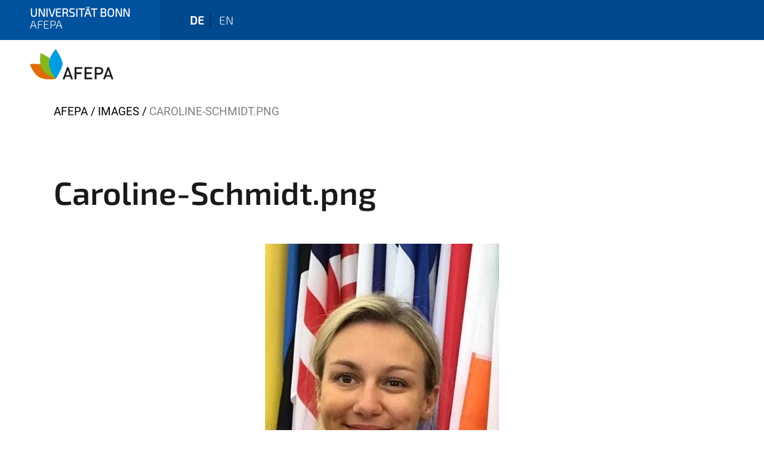

--- FILE ---
content_type: text/html;charset=utf-8
request_url: https://www.ilr1.uni-bonn.de/afepa/images/caroline-schmidt.png/view
body_size: 5342
content:
<!DOCTYPE html>
<html xmlns="http://www.w3.org/1999/xhtml" lang="de" xml:lang="de">
<head><meta http-equiv="Content-Type" content="text/html; charset=UTF-8" /><link data-head-resource="1" rel="stylesheet" href="/++theme++barceloneta/css/barceloneta.min.css" /><link data-head-resource="1" rel="stylesheet" type="text/css" href="/++theme++unibonn.theme/css/style.css?tag=10-12-2025_10-49-58" /><link rel="canonical" href="https://www.ilr1.uni-bonn.de/afepa/images/caroline-schmidt.png" /><link rel="preload icon" type="image/vnd.microsoft.icon" href="https://www.ilr1.uni-bonn.de/afepa/favicon.ico" /><link rel="mask-icon" href="https://www.ilr1.uni-bonn.de/afepa/favicon.ico" /><link href="https://www.ilr1.uni-bonn.de/de/@@search" rel="search" title="Website durchsuchen" /><link data-bundle="easyform" href="https://www.ilr1.uni-bonn.de/++webresource++b6e63fde-4269-5984-a67a-480840700e9a/++resource++easyform.css" media="all" rel="stylesheet" type="text/css" /><link data-bundle="multilingual" href="https://www.ilr1.uni-bonn.de/++webresource++f30a16e6-dac4-5f5f-a036-b24364abdfc8/++resource++plone.app.multilingual.stylesheet/multilingual.css" media="all" rel="stylesheet" type="text/css" /><link data-bundle="plone-fullscreen" href="https://www.ilr1.uni-bonn.de/++webresource++ac83a459-aa2c-5a45-80a9-9d3e95ae0847/++plone++static/plone-fullscreen/fullscreen.css" media="all" rel="stylesheet" type="text/css" /><script async="True" data-bundle="plone-fullscreen" integrity="sha384-yAbXscL0aoE/0AkFhaGNz6d74lDy9Cz7PXfkWNqRnFm0/ewX0uoBBoyPBU5qW7Nr" src="https://www.ilr1.uni-bonn.de/++webresource++6aa4c841-faf5-51e8-8109-90bd97e7aa07/++plone++static/plone-fullscreen/fullscreen.js"></script><script data-bundle="plone" integrity="sha384-6Wh7fW8sei4bJMY3a6PIfr5jae6gj9dIadjpiDZBJsr9pJ5gW0bsg0IzoolcL3H0" src="https://www.ilr1.uni-bonn.de/++webresource++cff93eba-89cf-5661-8beb-464cc1d0cbc7/++plone++static/bundle-plone/bundle.min.js"></script><script data-head-resource="1" src="/++theme++unibonn.theme/js/libs.js?tag=10-12-2025_10-50-07"></script><script data-head-resource="1" src="/++theme++unibonn.theme/js/script.js?tag=10-12-2025_10-50-07"></script>
  <meta charset="utf-8"><meta charset="utf-8" /><meta name="twitter:card" content="summary" /><meta property="og:site_name" content="AFEPA" /><meta property="og:title" content="Caroline-Schmidt.png" /><meta property="og:type" content="website" /><meta property="og:description" content="" /><meta property="og:url" content="https://www.ilr1.uni-bonn.de/afepa/images/caroline-schmidt.png/view" /><meta property="og:image" content="https://www.ilr1.uni-bonn.de/afepa/images/caroline-schmidt.png/@@images/image-1200-38271891c8f3fef00ebe83c43bbee211.webp" /><meta property="og:image:width" content="392" /><meta property="og:image:height" content="509" /><meta property="og:image:type" content="image/webp" /><meta name="viewport" content="width=device-width, initial-scale=1.0" /><meta name="google-site-verification" content="qcjtoYIjHrPVIEyDStCv-6dObr6aB6tnXxV4hGNntIo" /><meta name="generator" content="Plone - https://plone.org/" /></meta>
  <meta http-equiv="X-UA-Compatible" content="IE=edge"><meta charset="utf-8" /><meta name="twitter:card" content="summary" /><meta property="og:site_name" content="AFEPA" /><meta property="og:title" content="Caroline-Schmidt.png" /><meta property="og:type" content="website" /><meta property="og:description" content="" /><meta property="og:url" content="https://www.ilr1.uni-bonn.de/afepa/images/caroline-schmidt.png/view" /><meta property="og:image" content="https://www.ilr1.uni-bonn.de/afepa/images/caroline-schmidt.png/@@images/image-1200-38271891c8f3fef00ebe83c43bbee211.webp" /><meta property="og:image:width" content="392" /><meta property="og:image:height" content="509" /><meta property="og:image:type" content="image/webp" /><meta name="viewport" content="width=device-width, initial-scale=1.0" /><meta name="google-site-verification" content="qcjtoYIjHrPVIEyDStCv-6dObr6aB6tnXxV4hGNntIo" /><meta name="generator" content="Plone - https://plone.org/" /></meta>
  <meta name="viewport" content="width=device-width, initial-scale=1"><meta charset="utf-8" /><meta name="twitter:card" content="summary" /><meta property="og:site_name" content="AFEPA" /><meta property="og:title" content="Caroline-Schmidt.png" /><meta property="og:type" content="website" /><meta property="og:description" content="" /><meta property="og:url" content="https://www.ilr1.uni-bonn.de/afepa/images/caroline-schmidt.png/view" /><meta property="og:image" content="https://www.ilr1.uni-bonn.de/afepa/images/caroline-schmidt.png/@@images/image-1200-38271891c8f3fef00ebe83c43bbee211.webp" /><meta property="og:image:width" content="392" /><meta property="og:image:height" content="509" /><meta property="og:image:type" content="image/webp" /><meta name="viewport" content="width=device-width, initial-scale=1.0" /><meta name="google-site-verification" content="qcjtoYIjHrPVIEyDStCv-6dObr6aB6tnXxV4hGNntIo" /><meta name="generator" content="Plone - https://plone.org/" /></meta>
  <title>Caroline-Schmidt.png — afepa</title><title>image/webp</title><title>Dimension</title><title>Size</title>
</head>
<body id="visual-portal-wrapper" class="col-content frontend icons-on navigation-theme-navigation_default portaltype-image section-images site-afepa subsection-caroline-schmidt.png template-image_view thumbs-on userrole-anonymous viewpermission-view" dir="ltr" data-base-url="https://www.ilr1.uni-bonn.de/afepa/images/caroline-schmidt.png" data-view-url="https://www.ilr1.uni-bonn.de/afepa/images/caroline-schmidt.png/view" data-portal-url="https://www.ilr1.uni-bonn.de" data-i18ncatalogurl="https://www.ilr1.uni-bonn.de/plonejsi18n" data-lazy_loading_image_scales="[{&quot;id&quot;: &quot;large&quot;, &quot;value&quot;: 768}, {&quot;id&quot;: &quot;preview&quot;, &quot;value&quot;: 400}, {&quot;id&quot;: &quot;mini&quot;, &quot;value&quot;: 200}, {&quot;id&quot;: &quot;thumb&quot;, &quot;value&quot;: 128}, {&quot;id&quot;: &quot;tile&quot;, &quot;value&quot;: 64}, {&quot;id&quot;: &quot;icon&quot;, &quot;value&quot;: 32}, {&quot;id&quot;: &quot;listing&quot;, &quot;value&quot;: 16}]" data-pat-pickadate="{&quot;date&quot;: {&quot;selectYears&quot;: 200}, &quot;time&quot;: {&quot;interval&quot;: 5 } }" data-pat-plone-modal="{&quot;actionOptions&quot;: {&quot;displayInModal&quot;: false}}"><div class="outer-wrapper">
    <div class="inner-wrapper">

      <div id="fontfamilies">
  <style>@font-face{font-family:'testfont';src: url('https://www.ilr1.uni-bonn.de/font-families/default-fonts/view/++widget++form.widgets.file_eot/@@download');src: url('https://www.ilr1.uni-bonn.de/font-families/default-fonts/view/++widget++form.widgets.file_eot/@@download') format('embedded-opentype'),url('https://www.ilr1.uni-bonn.de/font-families/default-fonts/view/++widget++form.widgets.file_svg/@@download') format('svg'),url('https://www.ilr1.uni-bonn.de/font-families/default-fonts/view/++widget++form.widgets.file_woff/@@download') format('woff'),url('https://www.ilr1.uni-bonn.de/font-families/default-fonts/view/++widget++form.widgets.file_ttf/@@download') format('truetype');font-weight:normal;font-style:normal;}.testfont-icon-home:before{content:"\e902";font-family:testfont}.testfont-icon-pencil:before{content:"\e905";font-family:testfont}.testfont-icon-music:before{content:"\e911";font-family:testfont}.testfont-icon-bell:before{content:"\e951";font-family:testfont}
@font-face{font-family:'uni-bonn';src: url('https://www.ilr1.uni-bonn.de/font-families/unibonn-fonts/view/++widget++form.widgets.file_eot/@@download');src: url('https://www.ilr1.uni-bonn.de/font-families/unibonn-fonts/view/++widget++form.widgets.file_eot/@@download') format('embedded-opentype'),url('https://www.ilr1.uni-bonn.de/font-families/unibonn-fonts/view/++widget++form.widgets.file_svg/@@download') format('svg'),url('https://www.ilr1.uni-bonn.de/font-families/unibonn-fonts/view/++widget++form.widgets.file_woff/@@download') format('woff'),url('https://www.ilr1.uni-bonn.de/font-families/unibonn-fonts/view/++widget++form.widgets.file_ttf/@@download') format('truetype');font-weight:normal;font-style:normal;}.uni-bonn-icon-arrow-down:before{content:"\e900";font-family:uni-bonn}.uni-bonn-icon-arrow-top:before{content:"\e901";font-family:uni-bonn}.uni-bonn-icon-close:before{content:"\e902";font-family:uni-bonn}.uni-bonn-icon-arrow-right:before{content:"\e903";font-family:uni-bonn}.uni-bonn-icon-arrow-left:before{content:"\e904";font-family:uni-bonn}.uni-bonn-icon-external:before{content:"\e905";font-family:uni-bonn}.uni-bonn-icon-search:before{content:"\e906";font-family:uni-bonn}.uni-bonn-icon-whatsapp-outline:before{content:"\e907";font-family:uni-bonn}.uni-bonn-icon-whatsapp:before{content:"\e908";font-family:uni-bonn}.uni-bonn-icon-youtube:before{content:"\e909";font-family:uni-bonn}.uni-bonn-icon-youtube-outline:before{content:"\e90a";font-family:uni-bonn}.uni-bonn-icon-instagram:before{content:"\e90b";font-family:uni-bonn}.uni-bonn-icon-instagram-outline:before{content:"\e90c";font-family:uni-bonn}.uni-bonn-icon-linkedin:before{content:"\e90d";font-family:uni-bonn}.uni-bonn-icon-linkedin-outline:before{content:"\e90e";font-family:uni-bonn}.uni-bonn-icon-xing:before{content:"\e90f";font-family:uni-bonn}.uni-bonn-icon-xing-outline:before{content:"\e910";font-family:uni-bonn}.uni-bonn-icon-twitter:before{content:"\e911";font-family:uni-bonn}.uni-bonn-icon-twitter-outline:before{content:"\e912";font-family:uni-bonn}.uni-bonn-icon-facebook:before{content:"\e913";font-family:uni-bonn}.uni-bonn-icon-facebook-outline:before{content:"\e914";font-family:uni-bonn}.uni-bonn-icon-navigation:before{content:"\e915";font-family:uni-bonn}.uni-bonn-icon-phone-book:before{content:"\e917";font-family:uni-bonn}.uni-bonn-icon-information:before{content:"\e918";font-family:uni-bonn}.uni-bonn-icon-checkbox:before{content:"\e919";font-family:uni-bonn}.uni-bonn-icon-filter-kachel:before{content:"\e91a";font-family:uni-bonn}.uni-bonn-icon-filter:before{content:"\e91b";font-family:uni-bonn}.uni-bonn-icon-filter-liste:before{content:"\e91c";font-family:uni-bonn}.uni-bonn-icon-delete:before{content:"\e91d";font-family:uni-bonn}.uni-bonn-icon-filter-liste-inaktiv:before{content:"\e91e";font-family:uni-bonn}.uni-bonn-icon-cheackbox-aktiv:before{content:"\e91f";font-family:uni-bonn}.uni-bonn-icon-filter-kachel-aktiv:before{content:"\e920";font-family:uni-bonn}.uni-bonn-icon-event:before{content:"\e921";font-family:uni-bonn}.uni-bonn-icon-video:before{content:"\e922";font-family:uni-bonn}.uni-bonn-icon-phone:before{content:"\e923";font-family:uni-bonn}.uni-bonn-icon-fax:before{content:"\e924";font-family:uni-bonn}.uni-bonn-icon-link:before{content:"\e925";font-family:uni-bonn}.uni-bonn-icon-download:before{content:"\e926";font-family:uni-bonn}.uni-bonn-icon-print:before{content:"\e927";font-family:uni-bonn}.uni-bonn-icon-x:before{content:"\e928";font-family:uni-bonn}.uni-bonn-icon-x-outline:before{content:"\e929";font-family:uni-bonn}.uni-bonn-icon-bluesky:before{content:"\e92a";font-family:uni-bonn}.uni-bonn-icon-bluesky-outline:before{content:"\e92b";font-family:uni-bonn}.uni-bonn-icon-location-2:before{content:"\e916";font-family:uni-bonn}.uni-bonn-icon-mastodon:before{content:"\e92c";font-family:uni-bonn}.uni-bonn-icon-mastodon-outline:before{content:"\e92d";font-family:uni-bonn}
@font-face{font-family:'Uni-Bonn-official';src: url('https://www.ilr1.uni-bonn.de/font-families/uni-bonn-official/view/++widget++form.widgets.file_eot/@@download');src: url('https://www.ilr1.uni-bonn.de/font-families/uni-bonn-official/view/++widget++form.widgets.file_eot/@@download') format('embedded-opentype'),url('https://www.ilr1.uni-bonn.de/font-families/uni-bonn-official/view/++widget++form.widgets.file_svg/@@download') format('svg'),url('https://www.ilr1.uni-bonn.de/font-families/uni-bonn-official/view/++widget++form.widgets.file_woff/@@download') format('woff'),url('https://www.ilr1.uni-bonn.de/font-families/uni-bonn-official/view/++widget++form.widgets.file_ttf/@@download') format('truetype');font-weight:normal;font-style:normal;}.Uni-Bonn-official-icon-fakten-zahlen:before{content:"\e900";font-family:Uni-Bonn-official}.Uni-Bonn-official-icon-forschung:before{content:"\e901";font-family:Uni-Bonn-official}.Uni-Bonn-official-icon-informationen:before{content:"\e902";font-family:Uni-Bonn-official}.Uni-Bonn-official-icon-orientierung:before{content:"\e903";font-family:Uni-Bonn-official}.Uni-Bonn-official-icon-transfer:before{content:"\e904";font-family:Uni-Bonn-official}.Uni-Bonn-official-icon-promotion:before{content:"\e905";font-family:Uni-Bonn-official}.Uni-Bonn-official-icon-hochschulsport:before{content:"\e906";font-family:Uni-Bonn-official}.Uni-Bonn-official-icon-it:before{content:"\e907";font-family:Uni-Bonn-official}.Uni-Bonn-official-icon-argelander:before{content:"\e908";font-family:Uni-Bonn-official}.Uni-Bonn-official-icon-diversity:before{content:"\e909";font-family:Uni-Bonn-official}.Uni-Bonn-official-icon-sprache:before{content:"\e90a";font-family:Uni-Bonn-official}.Uni-Bonn-official-icon-veranstaltung:before{content:"\e90b";font-family:Uni-Bonn-official}.Uni-Bonn-official-icon-studieren:before{content:"\e90c";font-family:Uni-Bonn-official}.Uni-Bonn-official-icon-ranking:before{content:"\e90d";font-family:Uni-Bonn-official}.Uni-Bonn-official-icon-beratung:before{content:"\e90e";font-family:Uni-Bonn-official}.Uni-Bonn-official-icon-foerderung:before{content:"\e90f";font-family:Uni-Bonn-official}.Uni-Bonn-official-icon-qualitaetssicherung:before{content:"\e910";font-family:Uni-Bonn-official}.Uni-Bonn-official-icon-lernplattform:before{content:"\e911";font-family:Uni-Bonn-official}.Uni-Bonn-official-icon-alumni:before{content:"\e912";font-family:Uni-Bonn-official}.Uni-Bonn-official-icon-postdocs:before{content:"\e913";font-family:Uni-Bonn-official}.Uni-Bonn-official-icon-strategie:before{content:"\e914";font-family:Uni-Bonn-official}.Uni-Bonn-official-icon-lehre:before{content:"\e91c";font-family:Uni-Bonn-official}.Uni-Bonn-official-icon-exellenz:before{content:"\e91d";font-family:Uni-Bonn-official}.Uni-Bonn-official-icon-multiplikatoren:before{content:"\e91e";font-family:Uni-Bonn-official}.Uni-Bonn-official-icon-kontakt:before{content:"\e91f";font-family:Uni-Bonn-official}.Uni-Bonn-official-icon-ort:before{content:"\e920";font-family:Uni-Bonn-official}.Uni-Bonn-official-icon-international:before{content:"\e921";font-family:Uni-Bonn-official}.Uni-Bonn-official-icon-sprechstunde:before{content:"\e922";font-family:Uni-Bonn-official}.Uni-Bonn-official-icon-fortbildung:before{content:"\e923";font-family:Uni-Bonn-official}.Uni-Bonn-official-icon-bibliothek:before{content:"\e924";font-family:Uni-Bonn-official}.Uni-Bonn-official-icon-oeffnungszeiten:before{content:"\e925";font-family:Uni-Bonn-official}.Uni-Bonn-official-icon-auszeichnungen:before{content:"\e926";font-family:Uni-Bonn-official}.Uni-Bonn-official-icon-unie915:before{content:"\e915";font-family:Uni-Bonn-official}.Uni-Bonn-official-icon-unie916:before{content:"\e916";font-family:Uni-Bonn-official}.Uni-Bonn-official-icon-unie917:before{content:"\e917";font-family:Uni-Bonn-official}.Uni-Bonn-official-icon-unie918:before{content:"\e918";font-family:Uni-Bonn-official}.Uni-Bonn-official-icon-unie919:before{content:"\e919";font-family:Uni-Bonn-official}.Uni-Bonn-official-icon-unie91a:before{content:"\e91a";font-family:Uni-Bonn-official}.Uni-Bonn-official-icon-unie91b:before{content:"\e91b";font-family:Uni-Bonn-official}.Uni-Bonn-official-icon-transfer-puzzle:before{content:"\e927";font-family:Uni-Bonn-official}.Uni-Bonn-official-icon-transfer-arrow:before{content:"\e928";font-family:Uni-Bonn-official}</style>
</div>
      

      <div id="unibonn-topbar" class="unibonn-institute-topbar show-title">
    <div class="container">
        <div class="row">
            <div class="col-md-9" id="topbar-left-wrapper">
                <div id="unibonn-institute-portalname">
                    
                        <p id="unibonn-title">Universität Bonn</p>
                        
                    
                    <p id="institute-title">afepa</p>
                </div>
                <div id="language-selector">
                    
  <ul class="languageselector">
    
      <li class="currentLanguage  language-de">
        <a href="https://www.ilr1.uni-bonn.de/afepa/@@multilingual-selector/cf2585c8282e4f12bcb7ef9b4b92dadb/de?set_language=de&amp;post_path=/view" title="Deutsch">
          
          de
        </a>
      </li>
    
      <li class=" language-en">
        <a href="https://www.ilr1.uni-bonn.de/afepa/@@multilingual-selector/cf2585c8282e4f12bcb7ef9b4b92dadb/en?set_language=en&amp;post_path=/view" title="English">
          
          en
        </a>
      </li>
    
  </ul>


                </div>
            </div>
            <div class="col-md-3" id="topbar-right-wrapper">
                
  

            </div>
        </div>
    </div>
</div>

      <header id="company-header" class="unibonn">

    <div class="header-template-0 header-image-size-1">
      <div class="container">
        <div id="company-topbar" class="container ">
          
  <div id="company-logo">
    
      <a class="portal-logo logo_desktop" href="https://www.ilr1.uni-bonn.de/afepa" title="AFEPA">
        <img alt="AFEPA" title="AFEPA" src="https://www.ilr1.uni-bonn.de/afepa/@@logo?logo_type=logo_desktop" />
      </a>
    
      <a class="portal-logo logo_mobile" href="https://www.ilr1.uni-bonn.de/afepa" title="AFEPA">
        <img alt="AFEPA" title="AFEPA" src="https://www.ilr1.uni-bonn.de/afepa/@@logo?logo_type=logo_mobile" />
      </a>
    
      <a class="portal-logo logo_mobile_navigation" href="https://www.ilr1.uni-bonn.de/afepa" title="AFEPA">
        <img alt="AFEPA" title="AFEPA" src="https://www.ilr1.uni-bonn.de/afepa/@@logo?logo_type=logo_mobile_navigation" />
      </a>
    
  </div>

          
  <div class="language-selector-container">
    <div class="language-selector">
      
        <div>
          <span class="text">de</span>
          <span class="icon interaktiv-icon-basetilestheme-arrow-top"></span>
        </div>
      
        
      
      <ul class="lang-dropdown">
        <li class="selected">
          <a href="https://www.ilr1.uni-bonn.de/afepa/@@multilingual-selector/cf2585c8282e4f12bcb7ef9b4b92dadb/de?set_language=de&amp;post_path=/view">de</a>
        </li>
        <li class="">
          <a href="https://www.ilr1.uni-bonn.de/afepa/@@multilingual-selector/cf2585c8282e4f12bcb7ef9b4b92dadb/en?set_language=en&amp;post_path=/view">en</a>
        </li>
      </ul>
    </div>
  </div>

          <div id="navigation-overlay"></div>
          

  <div class="sidenavigation-links">
    <button id="toggle-navigation" class="sidenavigation-link" aria-label="Toggle Navigation">
      <i class="icon-unibonn-navigation"></i>
    </button>
    
  </div>

  
    <div id="company-navigation-main" class="desktop">
      <nav class="main-navigation">
        
  <ul class="main-navigation-sections">
    
    
  </ul>

      </nav>
    </div>

    <div id="company-navigation" class="menu">
      <button class="close-navigation-menu close-desktop-navigation" aria-label="schließen">
        <i class="icon-unibonn-close"></i>
      </button>

      <div id="navigation-menu-header">
        
          <a class="portal-logo logo_mobile_menu" href="https://www.ilr1.uni-bonn.de/afepa" title="AFEPA">
            <img alt="AFEPA" title="AFEPA" src="https://www.ilr1.uni-bonn.de/afepa/@@logo?logo_type=logo_mobile_navigation" />
          </a>
        

        <ul class="navigation-menu-header-actions">
          
          <li>
            <a class="close-navigation-menu" id="close-navigation" title="schließen">
              <i class="icon-unibonn-navigation"></i>
            </a>
          </li>
        </ul>
      </div>

      <div class="searchbar">
        <form action="https://www.ilr1.uni-bonn.de/afepa/search">
          <button class="start-search" aria-label="Start Search"><i class="left icon-unibonn icon-unibonn-search"></i>
          </button>
          <input class="search-input" type="text" name="SearchableText" aria-label="Search" />
          <button class="clear-search" aria-label="Clear Search"><i class="icon-unibonn icon-unibonn-close"></i>
          </button>
        </form>
      </div>

      <nav class="main-navigation">
        <div class="navigation-level">
          <div class="spinner" style="display: block"></div>
        </div>
      </nav>

    </div>
  

        </div>
      </div>
      
  

    </div>

  </header>

      <div id="anchors"></div>

      <div id="company-content" class="container-fluid main-content-wrapper">
        <div class="row status-message-row set-max-width">
          <aside id="global_statusmessage" class="container">
      

      <div>
      </div>
    </aside>
        </div>
        <nav class="breadcrumbs">
  <span id="breadcrumbs-you-are-here" class="hiddenStructure">You are here:</span>

  <ol aria-labelledby="breadcrumbs-you-are-here">
    <li id="breadcrumbs-home">
      <a href="https://www.ilr1.uni-bonn.de/afepa">AFEPA</a>
    </li>
    <li id="breadcrumbs-1">
      
        <a href="https://www.ilr1.uni-bonn.de/afepa/images">images</a>
        
      
    </li>
    <li id="breadcrumbs-2">
      
        
        <span id="breadcrumbs-current">Caroline-Schmidt.png</span>
      
    </li>
  </ol>
</nav>
        <main id="main-container" class="row">
          <div id="column1-container"></div>
          <div class="col-xs-12 col-sm-12">
              <article id="content">

            

              <header>

                <div id="viewlet-above-content-title">
</div>

                
                  <h1>Caroline-Schmidt.png</h1>

                

                <div id="viewlet-below-content-title">
</div>

                
                  

                

                <div id="viewlet-below-content-description"></div>

              </header>

              <div id="viewlet-above-content-body"></div>

              <div id="content-core">
                
      

        <section class="section section-main">
          <figure class="figure">
            <a href="https://www.ilr1.uni-bonn.de/afepa/images/caroline-schmidt.png/image_view_fullscreen">
              <img src="https://www.ilr1.uni-bonn.de/afepa/images/caroline-schmidt.png/@@images/image-768-62285cd3584f4034102796a83a5cf65b.webp" alt="Caroline-Schmidt.png" title="Caroline-Schmidt.png" height="509" width="392" class="figure-img img-fluid" />
            </a>
          </figure>

          <div class="h5 mb-2">
            <a href="https://www.ilr1.uni-bonn.de/afepa/images/caroline-schmidt.png/@@download/image/Caroline-Schmidt.webp">Caroline-Schmidt.webp</a>
          </div>
          <div class="metadata d-flex justify-content-center text-muted small">
            <div class="px-2">
              <svg xmlns="http://www.w3.org/2000/svg" width="16" height="16" fill="currentColor" class="plone-icon icon-inline bi bi-file-earmark-image" viewbox="0 0 16 16" aria-labelledby="title">
  <path d="M6.502 7a1.5 1.5 0 1 0 0-3 1.5 1.5 0 0 0 0 3"></path>
  <path d="M14 14a2 2 0 0 1-2 2H4a2 2 0 0 1-2-2V2a2 2 0 0 1 2-2h5.5L14 4.5zM4 1a1 1 0 0 0-1 1v10l2.224-2.224a.5.5 0 0 1 .61-.075L8 11l2.157-3.02a.5.5 0 0 1 .76-.063L13 10V4.5h-2A1.5 1.5 0 0 1 9.5 3V1z"></path>
<title>image/webp</title></svg>
              <span class="d-none">Typ</span>
              image/webp
            </div>
            <div class="px-2">
              <svg xmlns="http://www.w3.org/2000/svg" width="16" height="16" fill="currentColor" class="plone-icon icon-inline bi bi-aspect-ratio" viewbox="0 0 16 16" aria-labelledby="title">
  <path d="M0 3.5A1.5 1.5 0 0 1 1.5 2h13A1.5 1.5 0 0 1 16 3.5v9a1.5 1.5 0 0 1-1.5 1.5h-13A1.5 1.5 0 0 1 0 12.5zM1.5 3a.5.5 0 0 0-.5.5v9a.5.5 0 0 0 .5.5h13a.5.5 0 0 0 .5-.5v-9a.5.5 0 0 0-.5-.5z"></path>
  <path d="M2 4.5a.5.5 0 0 1 .5-.5h3a.5.5 0 0 1 0 1H3v2.5a.5.5 0 0 1-1 0zm12 7a.5.5 0 0 1-.5.5h-3a.5.5 0 0 1 0-1H13V8.5a.5.5 0 0 1 1 0z"></path>
<title>Dimension</title></svg>
              <span class="d-none">Abmessungen</span>
              392x509
            </div>
            <div class="px-2">
              <svg xmlns="http://www.w3.org/2000/svg" width="16" height="16" fill="currentColor" class="plone-icon icon-inline bi bi-file-binary" viewbox="0 0 16 16" aria-labelledby="title">
  <path d="M5.526 13.09c.976 0 1.524-.79 1.524-2.205 0-1.412-.548-2.203-1.524-2.203-.978 0-1.526.79-1.526 2.203 0 1.415.548 2.206 1.526 2.206zm-.832-2.205c0-1.05.29-1.612.832-1.612.358 0 .607.247.733.721L4.7 11.137a7 7 0 0 1-.006-.252m.832 1.614c-.36 0-.606-.246-.732-.718l1.556-1.145q.005.12.005.249c0 1.052-.29 1.614-.829 1.614m5.329.501v-.595H9.73V8.772h-.69l-1.19.786v.688L8.986 9.5h.05v2.906h-1.18V13h3z"></path>
  <path d="M4 0a2 2 0 0 0-2 2v12a2 2 0 0 0 2 2h8a2 2 0 0 0 2-2V2a2 2 0 0 0-2-2zm0 1h8a1 1 0 0 1 1 1v12a1 1 0 0 1-1 1H4a1 1 0 0 1-1-1V2a1 1 0 0 1 1-1"></path>
<title>Size</title></svg>
              <span class="d-none">Dateigröße</span>
              
              34.7 KB
            </div>
          </div>

        </section>

        <section class="section section-actions">
          <a class="btn btn-primary download" href="https://www.ilr1.uni-bonn.de/afepa/images/caroline-schmidt.png/@@download/image/Caroline-Schmidt.webp">Herunterladen</a>
          <a class="btn btn-primary fullscreen" href="https://www.ilr1.uni-bonn.de/afepa/images/caroline-schmidt.png/image_view_fullscreen"><span>Bild in voller Größe anzeigen…</span></a>
        </section>


      
    
              </div>

              <div id="viewlet-below-content-body">


</div>

            
            <footer>
              <div id="viewlet-below-content">
</div>
            </footer>
          </article>
          </div>
          <div id="column2-container"></div>
        </main>
      </div>

      <div id="spinner">
        <div class="spinner-box">
          Wird geladen
        </div>
        <div class="loader">
          <span></span>
          <span></span>
          <span></span>
          <span></span>
        </div>
      </div>
      

      <footer id="company-footer" class="unibonn">
        
        <div id="viewlet-footer-category-links">
  <div class="container">
    <label>Quick Links</label>

    <div class="wrapper">
      <dl>
        <dt>
          <i class="d-inline-block d-lg-none Uni-Bonn-official-icon-informationen"></i>
          <span>AFEPA Programme Regulations</span>
        </dt>
        <dd>
          <a href="https://www.ilr1.uni-bonn.de/afepa/media/afepa_ca_fully-signed_2019-1.pdf">Consortium Agreement</a>
        </dd>
        <dd>
          <a href="https://www.ilr1.uni-bonn.de/afepa/media/advisory-board-2023.pdf">AFEPA Advisory Board</a>
        </dd>
      </dl>
      <dl>
        <dt>
          <i class="d-inline-block d-lg-none "></i>
          <span>Find</span>
        </dt>
        <dd>
          <a href="https://erasmus-plus.ec.europa.eu/erasmus-and-data-protection/privacy-statement-organisation-registration">Erasmus+ Privacy Statement</a>
        </dd>
        <dd>
          <a href="https://www.uni-bonn.de/en/data-protection-policy?set_language=en">Data protection policy</a>
        </dd>
      </dl>
    </div>
  </div>
</div>
        
  <div id="upper-footer">
    <div class="container">
      <div class="row">
        <div class="col-md-6">
          
          <br />
          
        </div>

        <div class="col-sm-6 col-md-6">
          
          <div class="clear"></div>
          <div class="social-media">
            
          </div>
        </div>
      </div>
    </div>
  </div>

  <div id="lower-footer">
    <div class="container">
      <div class="row">
        <div class="col-md-6">
          <span class="company-name">
            Institut für Lebensmittel- und Ressourcenökonomik
          </span>
          
          |
          <a class="back-to-main-portal" href="https://www.ilr1.uni-bonn.de">Zum Hauptportal</a>
          
        </div>
        <div class="col-md-6">
          <div class="site-actions">
            
              <a href="https://www.ilr1.uni-bonn.de/de/impressum">Impressum</a>
            
              <a href="https://www.ilr1.uni-bonn.de/de/datenschutzerklaerung">Datenschutzerklärung</a>
            
              <a href="https://www.chancengerechtigkeit.uni-bonn.de/de/barrierefreiheit?form.widgets.betroffene_seite__url_=https%3A%2F%2Fwww.ilr1.uni-bonn.de%2Fafepa%2Fimages%2Fcaroline-schmidt.png%2Fview">Barrierefreiheit</a>
            
          </div>
        </div>
      </div>
    </div>
  </div>


      </footer>

    </div>
  </div><div id="unibonn-scripts"></div></body>
</html>

--- FILE ---
content_type: image/svg+xml
request_url: https://www.ilr1.uni-bonn.de/afepa/@@logo?logo_type=logo_mobile
body_size: 1016
content:
<?xml version="1.0" encoding="UTF-8"?>
<svg id="Ebene_1" data-name="Ebene 1" xmlns="http://www.w3.org/2000/svg" viewBox="0 0 298.94 249.72">
  <defs>
    <style>
      .cls-1 {
        fill: #e16d08;
      }

      .cls-2 {
        fill: #009de0;
      }

      .cls-3 {
        fill: #84b71a;
      }
    </style>
  </defs>
  <g id="LogoOT">
    <path id="Orange" class="cls-1" d="m161.78,141.2c-.24.04-2.05-4.04-2.29-4.51,0,0-4.04-7.1-4.04-7.1-2.05-3.04-3.98-6.24-6.5-8.88-1.53-1.61-3.39-3.1-5.45-3.84-4.26-1.51-8.29-1.77-12.73-1.98-2.1-.1-4.85-.07-6.99-.12-.39,0-5.13.14-5.09.3.91,3.66,2.46,7.05,4.22,10.32,1.6,2.97,3.39,5.84,5.58,8.35,4.47,5.14,9.8,7.15,16.25,8.09.66.1,2.15.23,2.93.31,2.68.27,4.16.13,6.82.08,2.5-.05,4.94-.48,7.29-1.02Z"/>
    <path id="Grün" class="cls-3" d="m137.47,96.02c.77.42,2,1.1,2.76,1.52,1.5.84,2.54,1.44,4.01,2.34,2.94,1.8,5.8,3.77,8.44,6.05,1.09.94,2.2,1.86,3.21,2.89,4.87,4.93,5.1,12.31,5.69,18.98.39,4.46,0,8.92.2,13.39-.25-.22-1.54-.64-1.8-.73-.96-.33-1.89-.73-2.82-1.15-2-.91-3.94-1.97-5.76-3.21-5.23-3.57-10.45-7.66-13.16-13.84-1.33-3.02-2.09-6.31-2.49-9.61-.39-3.16-.44-6.35-.2-9.52.15-2.04.45-4.05.74-6.06l.23-1.61.96.57Z"/>
    <path id="Blau" class="cls-2" d="m161.78,141.2c1.47-2.72,3.1-5.49,4.52-8.27,1.54-3.02,3.02-6.08,4.24-9.26,1.13-2.96,2.46-6.63,2.08-9.86-.4-3.46-1.4-6.79-2.78-9.94-1.54-3.5-3.3-6.91-5.15-10.24-.92-1.66-1.96-3.31-2.91-4.89,0,0-.25-.42-.25-.42.03-.18-2.14,2.83-2.96,4.11-2.99,4.67-6.79,11.58-7.84,17.48-.61,3.44-.43,6.79.33,10.18.99,4.37,2.95,8.53,5.01,12.41.88,1.58,1.73,3.07,2.7,4.53.49.73.97,1.5,1.48,2.22.46.64,1.11,1.55,1.53,1.96Z"/>
  </g>
</svg>

--- FILE ---
content_type: image/svg+xml
request_url: https://www.ilr1.uni-bonn.de/afepa/@@logo?logo_type=logo_mobile_navigation
body_size: 1017
content:
<?xml version="1.0" encoding="UTF-8"?>
<svg id="Ebene_1" data-name="Ebene 1" xmlns="http://www.w3.org/2000/svg" viewBox="0 0 298.94 249.72">
  <defs>
    <style>
      .cls-1 {
        fill: #e16d08;
      }

      .cls-2 {
        fill: #009de0;
      }

      .cls-3 {
        fill: #84b71a;
      }
    </style>
  </defs>
  <g id="LogoOT">
    <path id="Orange" class="cls-1" d="m161.78,141.2c-.24.04-2.05-4.04-2.29-4.51,0,0-4.04-7.1-4.04-7.1-2.05-3.04-3.98-6.24-6.5-8.88-1.53-1.61-3.39-3.1-5.45-3.84-4.26-1.51-8.29-1.77-12.73-1.98-2.1-.1-4.85-.07-6.99-.12-.39,0-5.13.14-5.09.3.91,3.66,2.46,7.05,4.22,10.32,1.6,2.97,3.39,5.84,5.58,8.35,4.47,5.14,9.8,7.15,16.25,8.09.66.1,2.15.23,2.93.31,2.68.27,4.16.13,6.82.08,2.5-.05,4.94-.48,7.29-1.02Z"/>
    <path id="Grün" class="cls-3" d="m137.47,96.02c.77.42,2,1.1,2.76,1.52,1.5.84,2.54,1.44,4.01,2.34,2.94,1.8,5.8,3.77,8.44,6.05,1.09.94,2.2,1.86,3.21,2.89,4.87,4.93,5.1,12.31,5.69,18.98.39,4.46,0,8.92.2,13.39-.25-.22-1.54-.64-1.8-.73-.96-.33-1.89-.73-2.82-1.15-2-.91-3.94-1.97-5.76-3.21-5.23-3.57-10.45-7.66-13.16-13.84-1.33-3.02-2.09-6.31-2.49-9.61-.39-3.16-.44-6.35-.2-9.52.15-2.04.45-4.05.74-6.06l.23-1.61.96.57Z"/>
    <path id="Blau" class="cls-2" d="m161.78,141.2c1.47-2.72,3.1-5.49,4.52-8.27,1.54-3.02,3.02-6.08,4.24-9.26,1.13-2.96,2.46-6.63,2.08-9.86-.4-3.46-1.4-6.79-2.78-9.94-1.54-3.5-3.3-6.91-5.15-10.24-.92-1.66-1.96-3.31-2.91-4.89,0,0-.25-.42-.25-.42.03-.18-2.14,2.83-2.96,4.11-2.99,4.67-6.79,11.58-7.84,17.48-.61,3.44-.43,6.79.33,10.18.99,4.37,2.95,8.53,5.01,12.41.88,1.58,1.73,3.07,2.7,4.53.49.73.97,1.5,1.48,2.22.46.64,1.11,1.55,1.53,1.96Z"/>
  </g>
</svg>